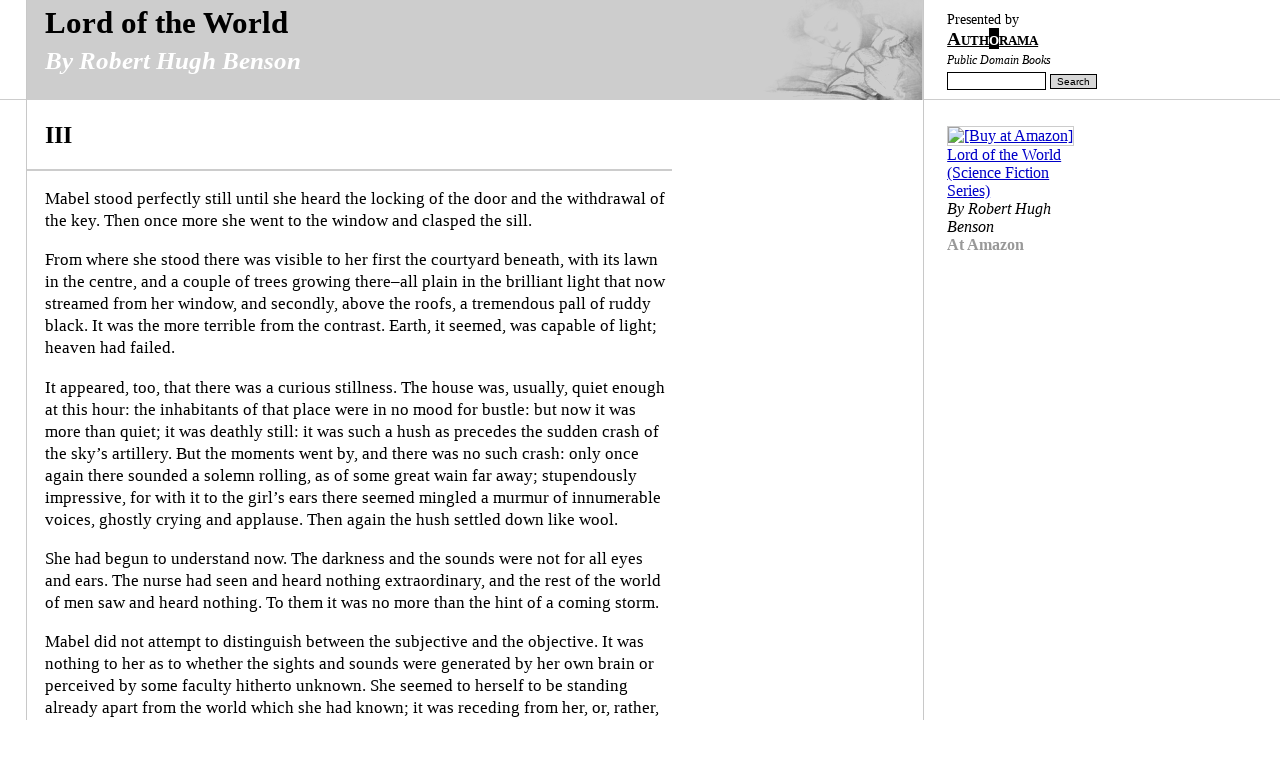

--- FILE ---
content_type: text/html
request_url: https://www.authorama.com/lord-of-the-world-55.html
body_size: 5430
content:
<!DOCTYPE html PUBLIC "-//W3C//DTD XHTML 1.0 Strict//EN" "DTD/xhtml1-strict.dtd"><html xmlns="http://www.w3.org/1999/xhtml" xml:lang="en" lang="en"><head><meta http-equiv="Content-Type" content="text/html; CHARSET=iso-8859-1" /><title>Lord of the World - III (by Robert Hugh Benson)</title><link rel="stylesheet" href="/screen.css" type="text/css" media="screen" /><link rel="stylesheet" href="/print.css" type="text/css" media="print" /><meta name="description" content="The complete text of Lord of the World" /><meta name="keywords" content="Public Domain Free Etext" /></head><body><div class="content"><h1><a href="lord-of-the-world-1.html">Lord of the World</a><br /><span class="subtitle">By Robert Hugh Benson</span><br /></h1><div class="presentedbybox"><span class="presentedby">Presented by</span><br /><a href="/"><span class="logo">Auth<span class="logoO">o</span>rama</span></a><br /><span class="subtitle">Public Domain Books</span></div><div class="searchbox"><form action="http://www.google.com/cse" method="get"><div><input type="text" name="q" size="12" />&nbsp;<input type="submit" value="Search" class="submitButton" /><br /><input type="hidden" name="sa" value="Search" /><input type="hidden" name="ie" value="UTF-8" /><input type="hidden" name="cx" value="001647362868805548177:wjeo6amca3u" /></div></form></div><h2>III</h2><p style="border-top: 1px solid #ccc; border-bottom: 1px solid #ccc"><script type="text/javascript"><!--
google_ad_client = "pub-4135663670627621";
google_ad_width = 234;
google_ad_height = 60;
google_ad_format = "234x60_as";
google_ad_type = "text";
google_ad_channel ="";
google_color_border = "FFFFFF";
google_color_bg = "FFFFFF";
google_color_link = "0000C8";
google_color_text = "333333";
google_color_url = "666666";
//--></script>
<script type="text/javascript"
  src="http://pagead2.googlesyndication.com/pagead/show_ads.js">
</script>
</p>

<p class="firstParagraph">Mabel stood perfectly still until she heard the locking of the door and
the withdrawal of the key. Then once more she went to the window and
clasped the sill.</p>

<p>From where she stood there was visible to her first the courtyard
beneath, with its lawn in the centre, and a couple of trees growing
there&#8211;all plain in the brilliant light that now streamed from her
window, and secondly, above the roofs, a tremendous pall of ruddy black.
It was the more terrible from the contrast. Earth, it seemed, was
capable of light; heaven had failed.</p>

<p>It appeared, too, that there was a curious stillness. The house was,
usually, quiet enough at this hour: the inhabitants of that place were
in no mood for bustle: but now it was more than quiet; it was deathly
still: it was such a hush as precedes the sudden crash of the sky&#8217;s
artillery. But the moments went by, and there was no such crash: only
once again there sounded a solemn rolling, as of some great wain far
away; stupendously impressive, for with it to the girl&#8217;s ears there
seemed mingled a murmur of innumerable voices, ghostly crying and
applause. Then again the hush settled down like wool.</p>

<p>She had begun to understand now. The darkness and the sounds were not
for all eyes and ears. The nurse had seen and heard nothing
extraordinary, and the rest of the world of men saw and heard nothing.
To them it was no more than the hint of a coming storm.</p>

<p>Mabel did not attempt to distinguish between the subjective and the
objective. It was nothing to her as to whether the sights and sounds
were generated by her own brain or perceived by some faculty hitherto
unknown. She seemed to herself to be standing already apart from the
world which she had known; it was receding from her, or, rather, while
standing where it had always done, it was melting, transforming itself,
passing to some other mode of existence. The strangeness seemed no more
strange than anything else than that ... that little painted box upon
the table.</p>

<p>Then, hardly knowing what she said, looking steadily upon that appalling
sky, she began to speak....</p>

<p>&#8220;O God!&#8221; she said. &#8220;If You are really there really there&#8211;-&#8221;</p>

<p>Her voice faltered, and she gripped the sill to steady herself. She
wondered vaguely why she spoke so; it was neither intellect nor emotion
that inspired her. Yet she continued....</p>

<p>&#8220;O God, I know You are not there&#8211;of course You are not. But if You were
there, I know what I would say to You. I would tell You how puzzled and
tired I am. No&#8211;No&#8211;I need not tell You: You would know it. But I would
say that I was very sorry for all this. Oh! You would know that too. I
need not say anything at all. O God! I don&#8217;t know what I want to say. I
would like You to look after Oliver, of course, and all Your poor
Christians. Oh! they will have such a hard time.... God. God&#8211;You would
understand, wouldn&#8217;t You?&#8221; ...</p>

<div class="separator">&nbsp;</div>

<p class="firstParagraph">Again came the heavy rumble and the solemn bass of a myriad voices; it
seemed a shade nearer, she thought.... She never liked thunderstorms or
shouting crowds. They always gave her a headache ...</p>

<p>&#8220;Well, well,&#8221; she said. &#8220;Good-bye, everything&#8211;-&#8221;</p>

<p>Then she was in the chair. The mouthpiece&#8211;yes; that was it....</p>

<p>She was furious at the trembling of her hands; twice the spring slipped
from her polished coils of hair.... Then it was fixed ... and as if a
breeze fanned her, her sense came back....</p>

<p>She found she could breathe quite easily; there was no resistance&#8211;that
was a comfort; there would be no suffocation about it.... She put out
her left hand and touched the handle, conscious less of its sudden
coolness than of the unbearable heat in which the room seemed almost
suddenly plunged. She could hear the drumming pulses in her temples and
the roaring of the voices.... She dropped the handle once more, and with
both hands tore at the loose white wrapper that she had put on this
morning....</p>

<p>Yes, that was a little easier; she could breathe better so. Again her
fingers felt for and found the handle, but the sweat streamed from her
fingers, and for an instant she could not turn the knob. Then it yielded
suddenly....</p>

<div class="separator">&nbsp;</div>

<p class="firstParagraph">For one instant the sweet languid smell struck her consciousness like a
blow, for she knew it as the scent of death. Then the steady will that
had borne her so far asserted itself, and she laid her hands softly in
her lap, breathing deeply and easily.</p>

<p>She had closed her eyes at the turning of the handle, but now opened
them again, curious to watch the aspect of the fading world. She had
determined to do this a week ago: she would at least miss nothing of
this unique last experience.</p>

<p>It seemed at first that there was no change. There was the feathery head
of the elm, the lead roof opposite, and the terrible sky above. She
noticed a pigeon, white against the blackness, soar and swoop again out
of sight in an instant....</p>

<p>... Then the following things happened....</p>

<p>There was a sudden sensation of ecstatic lightness in all her limbs; she
attempted to lift a hand, and was aware that it was impossible; it was
no longer hers. She attempted to lower her eyes from that broad strip of
violet sky, and perceived that that too was impossible. Then she
understood that the will had already lost touch with the body, that the
crumbling world had receded to an infinite distance&#8211;that was as she had
expected, but what continued to puzzle her was that her mind was still
active. It was true that the world she had known had withdrawn itself
from the dominion of consciousness, as her body had done, except, that
was, in the sense of hearing, which was still strangely alert; yet there
was still enough memory to be aware that there was such a world&#8211;that
there were other persons in existence; that men went about their
business, knowing nothing of what had happened; but faces, names,
places had all alike gone. In fact, she was conscious of herself in such
a manner as she had never been before; it seemed as if she had
penetrated at last into some recess of her being into which hitherto she
had only looked as through clouded glass. This was very strange, and yet
it was familiar, too; she had arrived, it seemed, at a centre, round the
circumference of which she had been circling all her life; and it was
more than a mere point: it was a distinct space, walled and enclosed....
At the same instant she knew that hearing, too, was gone....</p>

<p>Then an amazing thing happened&#8211;yet it appeared to her that she had
always known it would happen, although her mind had never articulated
it. This is what happened.</p>

<p>The enclosure melted, with a sound of breaking, and a limitless space
was about her&#8211;limitless, different to everything else, and alive, and
astir. It was alive, as a breathing, panting body is alive&#8211;self-evident
and overpowering&#8211;it was one, yet it was many; it was immaterial, yet
absolutely real&#8211;real in a sense in which she never dreamed of
reality....</p>

<p>Yet even this was familiar, as a place often visited in dreams is
familiar; and then, without warning, something resembling sound or
light, something which she knew in an instant to be unique, tore across
it....</p>

<div class="separator">&nbsp;</div>

<p class="firstParagraph">Then she saw, and understood....</p>

<p class="continue"><a href="lord-of-the-world-56.html"><img src="files/continue.gif" alt="" />Continue...</a></p><div class="chapterNavigationMany"> <a href="/lord-of-the-world-1.html">Preface</a>&nbsp;&nbsp;&bull;&nbsp; <a href="/lord-of-the-world-2.html">Prologue</a>&nbsp;&nbsp;&bull;&nbsp; <a href="/lord-of-the-world-3.html">Book I-The Advent</a>&nbsp;&nbsp;&bull;&nbsp; <a href="/lord-of-the-world-4.html">II</a>&nbsp;&nbsp;&bull;&nbsp; <a href="/lord-of-the-world-5.html">III</a>&nbsp;&nbsp;&bull;&nbsp; <a href="/lord-of-the-world-6.html">Chapter II</a>&nbsp;&nbsp;&bull;&nbsp; <a href="/lord-of-the-world-7.html">II</a>&nbsp;&nbsp;&bull;&nbsp; <a href="/lord-of-the-world-8.html">III</a>&nbsp;&nbsp;&bull;&nbsp; <a href="/lord-of-the-world-9.html">Chapter III</a>&nbsp;&nbsp;&bull;&nbsp; <a href="/lord-of-the-world-10.html">II</a>&nbsp;&nbsp;&bull;&nbsp; <a href="/lord-of-the-world-11.html">III</a>&nbsp;&nbsp;&bull;&nbsp; <a href="/lord-of-the-world-12.html">Chapter IV</a>&nbsp;&nbsp;&bull;&nbsp; <a href="/lord-of-the-world-13.html">II</a>&nbsp;&nbsp;&bull;&nbsp; <a href="/lord-of-the-world-14.html">III</a>&nbsp;&nbsp;&bull;&nbsp; <a href="/lord-of-the-world-15.html">Chapter V</a>&nbsp;&nbsp;&bull;&nbsp; <a href="/lord-of-the-world-16.html">II</a>&nbsp;&nbsp;&bull;&nbsp; <a href="/lord-of-the-world-17.html">Book II-The Encounter</a>&nbsp;&nbsp;&bull;&nbsp; <a href="/lord-of-the-world-18.html">Chapter I</a>&nbsp;&nbsp;&bull;&nbsp; <a href="/lord-of-the-world-19.html">II</a>&nbsp;&nbsp;&bull;&nbsp; <a href="/lord-of-the-world-20.html">III</a>&nbsp;&nbsp;&bull;&nbsp; <a href="/lord-of-the-world-21.html">IV</a>&nbsp;&nbsp;&bull;&nbsp; <a href="/lord-of-the-world-22.html">Chapter II</a>&nbsp;&nbsp;&bull;&nbsp; <a href="/lord-of-the-world-23.html">II</a>&nbsp;&nbsp;&bull;&nbsp; <a href="/lord-of-the-world-24.html">III</a>&nbsp;&nbsp;&bull;&nbsp; <a href="/lord-of-the-world-25.html">IV</a>&nbsp;&nbsp;&bull;&nbsp; <a href="/lord-of-the-world-26.html">Chapter III</a>&nbsp;&nbsp;&bull;&nbsp; <a href="/lord-of-the-world-27.html">II</a>&nbsp;&nbsp;&bull;&nbsp; <a href="/lord-of-the-world-28.html">III</a>&nbsp;&nbsp;&bull;&nbsp; <a href="/lord-of-the-world-29.html">Chapter IV</a>&nbsp;&nbsp;&bull;&nbsp; <a href="/lord-of-the-world-30.html">II</a>&nbsp;&nbsp;&bull;&nbsp; <a href="/lord-of-the-world-31.html">III</a>&nbsp;&nbsp;&bull;&nbsp; <a href="/lord-of-the-world-32.html">Chapter V</a>&nbsp;&nbsp;&bull;&nbsp; <a href="/lord-of-the-world-33.html">II</a>&nbsp;&nbsp;&bull;&nbsp; <a href="/lord-of-the-world-34.html">III</a>&nbsp;&nbsp;&bull;&nbsp; <a href="/lord-of-the-world-35.html">Chapter VI</a>&nbsp;&nbsp;&bull;&nbsp; <a href="/lord-of-the-world-36.html">II</a>&nbsp;&nbsp;&bull;&nbsp; <a href="/lord-of-the-world-37.html">III</a>&nbsp;&nbsp;&bull;&nbsp; <a href="/lord-of-the-world-38.html">IV</a>&nbsp;&nbsp;&bull;&nbsp; <a href="/lord-of-the-world-39.html">Chapter VII</a>&nbsp;&nbsp;&bull;&nbsp; <a href="/lord-of-the-world-40.html">II</a>&nbsp;&nbsp;&bull;&nbsp; <a href="/lord-of-the-world-41.html">Chapter VIII</a>&nbsp;&nbsp;&bull;&nbsp; <a href="/lord-of-the-world-42.html">II</a>&nbsp;&nbsp;&bull;&nbsp; <a href="/lord-of-the-world-43.html">III</a>&nbsp;&nbsp;&bull;&nbsp; <a href="/lord-of-the-world-44.html">Book III-The Victory</a>&nbsp;&nbsp;&bull;&nbsp; <a href="/lord-of-the-world-45.html">II</a>&nbsp;&nbsp;&bull;&nbsp; <a href="/lord-of-the-world-46.html">III</a>&nbsp;&nbsp;&bull;&nbsp; <a href="/lord-of-the-world-47.html">Chapter II</a>&nbsp;&nbsp;&bull;&nbsp; <a href="/lord-of-the-world-48.html">II</a>&nbsp;&nbsp;&bull;&nbsp; <a href="/lord-of-the-world-49.html">III</a>&nbsp;&nbsp;&bull;&nbsp; <a href="/lord-of-the-world-50.html">Chapter III</a>&nbsp;&nbsp;&bull;&nbsp; <a href="/lord-of-the-world-51.html">II</a>&nbsp;&nbsp;&bull;&nbsp; <a href="/lord-of-the-world-52.html">III</a>&nbsp;&nbsp;&bull;&nbsp; <a href="/lord-of-the-world-53.html">Chapter IV</a>&nbsp;&nbsp;&bull;&nbsp; <a href="/lord-of-the-world-54.html">II</a>&nbsp;&nbsp;&bull;&nbsp; <strong>III</strong>&nbsp;&nbsp;&bull;&nbsp; <a href="/lord-of-the-world-56.html">Chapter V</a>&nbsp;&nbsp;&bull;&nbsp; <a href="/lord-of-the-world-57.html">II</a>&nbsp;&nbsp;&bull;&nbsp; <a href="/lord-of-the-world-58.html">III</a>&nbsp;&nbsp;&bull;&nbsp; <a href="/lord-of-the-world-59.html">Chapter VI</a>&nbsp;&nbsp;&bull;&nbsp; <a href="/lord-of-the-world-60.html">II</a>&nbsp;&nbsp;&bull;&nbsp; <a href="/lord-of-the-world-61.html">III</a></div><p class="footer">
This eBook of &#8220;Lord of the World&#8221; by Robert Hugh Benson belongs to the public domain.
<a href="/book/lord-of-the-world.html" rel="nofollow">Complete book</a>.<br /><a href="/">Authorama - Classic Literature, free of copyright</a>. <a href="/about.html">About...</a></p></div><div class="moreInfo"><p><a href="http://www.amazon.com/gp/product/040506277X%3ftag=googleblogosc-20%26link_code=sp1%26camp=2025%26dev-t=D8080E4LYG04Z"><img src="http://images.amazon.com/images/P/040506277X.01.MZZZZZZZ.jpg" alt="[Buy at Amazon]" /></a><br /><a href="http://www.amazon.com/gp/product/040506277X%3ftag=googleblogosc-20%26link_code=sp1%26camp=2025%26dev-t=D8080E4LYG04Z">Lord of the World (Science Fiction Series)</a><br /><em>By Robert Hugh Benson</em><br /><span class="amazonLink">At Amazon</span></p><div class="separator">&nbsp;</div></div><script src="http://www.google-analytics.com/urchin.js" type="text/javascript"></script><script type="text/javascript">_uacct = "UA-60595-2";urchinTracker();</script></body></html>